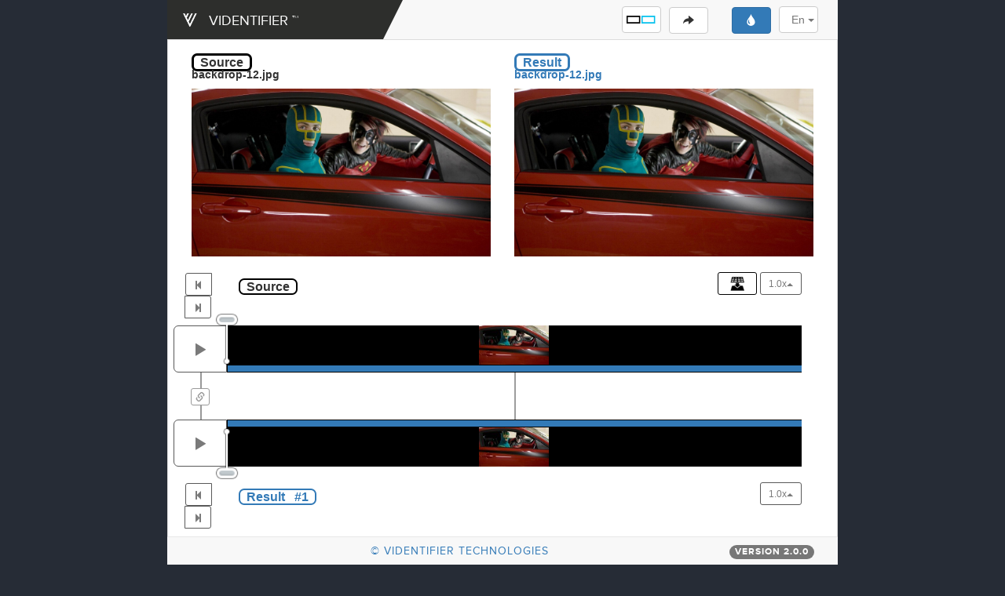

--- FILE ---
content_type: text/css; charset=utf-8
request_url: http://vui.videntifier.com/vui/css/proxima-nova.css
body_size: 300392
content:

@font-face {
font-family:"proxima-nova";
src:url([data-uri]);
font-style:italic;font-weight:100;
}

@font-face {
font-family:"proxima-nova";
src:url([data-uri]);
font-style:italic;font-weight:300;
}

@font-face {
font-family:"proxima-nova";
src:url([data-uri]);
font-style:italic;font-weight:400;
}

@font-face {
font-family:"proxima-nova";
src:url([data-uri]);
font-style:normal;font-weight:100;
}

@font-face {
font-family:"proxima-nova";
src:url([data-uri]);
font-style:normal;font-weight:300;
}

@font-face {
font-family:"proxima-nova";
src:url([data-uri]);
font-style:normal;font-weight:400;
}

@font-face {
font-family:"proxima-nova";
src:url([data-uri]);
font-style:normal;font-weight:600;
}

@font-face {
font-family:"proxima-nova";
src:url([data-uri]);
font-style:normal;font-weight:700;
}


--- FILE ---
content_type: text/plain; charset=utf-8
request_url: http://vui.videntifier.com/query/200388
body_size: 1886
content:
{
    "status": "success",
    "version": "1.0",
    "message": "",
    "data": {
        "details": {
            "nr_descs_queried": 255,
            "nr_subscenes_queried": 1,
            "time_fetch_dess": "",
            "time_matching": "2ms",
            "time_query": "12ms"
        },
        "content_id": 200388,
        "duration": 0,
        "path": "movies/Kick-Ass/extras/backdrop-12.jpg",
        "type": "image",
        "width": 0,
        "height": 0,
        "metadata": {},
        "source_url": "/movies/Kick-Ass/extras/backdrop-12.jpg",
        "query_url": "/200388",
        "thumbnailUrl": "/movies/Kick-Ass/extras/backdrop-12.jpg_t.jpg",
        "timelineUrl": "/movies/Kick-Ass/extras/backdrop-12.jpg_s.jpg",
        "DescPath": "movies/Kick-Ass/extras/backdrop-12.jpg.desc72",
        "matches": [
            {
                "content_id": 200388,
                "duration": 0,
                "path": "movies/Kick-Ass/extras/backdrop-12.jpg",
                "type": "image",
                "width": 539,
                "height": 303,
                "metadata": {},
                "source_url": "/movies/Kick-Ass/extras/backdrop-12.jpg",
                "query_url": "/200388",
                "thumbnailUrl": "/movies/Kick-Ass/extras/backdrop-12.jpg_t.jpg",
                "timelineUrl": "/movies/Kick-Ass/extras/backdrop-12.jpg_s.jpg",
                "DescPath": "",
                "coverage": "",
                "locations": [
                    {
                        "scene_id": 209513,
                        "visual_copy": true,
                        "query_perc": "100.00",
                        "match_perc": "100.00",
                        "match_locations": null,
                        "query_locations": null
                    }
                ],
                "signal_strength": 894
            }
        ]
    }
}

--- FILE ---
content_type: text/javascript; charset=utf-8
request_url: http://vui.videntifier.com/vui/info/version.js?_=1768387739346
body_size: 23
content:
var VERSION = "2.0.0";


--- FILE ---
content_type: text/javascript; charset=utf-8
request_url: http://vui.videntifier.com/vui/js/vui.js
body_size: 38417
content:
; (function () {
	var getUrlParameter = function (name) {
		var query = window.location.search.substring(1);
		var vars = query.replace("&", "?").split("?");
		for (var i = 0; i < vars.length; i++) {
			var pair = vars[i].split("=");
			if (pair[0] == name) { return Number(pair[1]); }
		}
		return 0;
	}

	// start by parsing the URL parameteres
	var sourceId = getUrlParameter("id");
	var resultId = getUrlParameter("rid");
	var sourceStart = getUrlParameter("st");
	var resultStart = getUrlParameter("rt");
	var blur = getUrlParameter("blur");

	// DATAPREFIX is prepended to all image/video urls returned from query results
	var DATAPREFIX = "/data";
	//var DATAPREFIX = "";
	// QUERY_URL where to get the query results from
	var QUERY_URL = window.location.origin + "/query/" + sourceId;

	var VIDEO_BLUR_LVL = 15;
	var IMAGE_BLUR_LVL = 5;

	var ENABLE_SLICE = false;
	var SLICE_URL = window.location.origin + /slices/ + sourceId + '/cut/';
	var SLICE_REDIRECT_URL = window.location.origin + /slices/ + sourceId + '/edit';

	var pageUrl = window.location.origin + window.location.pathname;
	var jsonData = null;
	var selectedMatch = null;
	var linkPlayback = false;
	var activeStarts = [];
	var breakpoints = {
		source: [],
		result: []
	};

	languages = [
		"english",
		"chinese_s",
		"chinese_t",
	];
	var language = null;

	//Runs in startup and sets up default values
	$(document).ready(function () {
		addVersion();

		$('#vt-btn-fingerprint').hide();
		if (languages.length < 2) $('#vt-btn-lang').hide();
		for (var i = 0; i < languages.length; i++) {
			var s = document.createElement("script");
			s.type = "text/javascript";
			s.src = "locale/" + languages[i] + '.js';
			$('head').append(s);
			$('<li class="vt-btn-language"><a href="#">' + window["loc_" + languages[i]].LOCALE_LONG + ' </a></li>').data('language', languages[i]).appendTo('#vt-btn-lang-list');
		}
		$('.vt-btn-language').on('click', function () {
			language = window["loc_" + $(this).data('language')];
			setLanguage();
		});
		language = window["loc_" + languages[0]];
		setLanguage();
		$('#vt-main-logo').on('click', function (evnt) {
			window.location.replace(window.location.origin);
			$('[data-tip="tooltip"]').tooltip({ delay: { "show": 750, "hide": 100 } });
		});
		$(function () {
			$('[data-tip="tooltip"]').tooltip({ delay: { "show": 750, "hide": 100 } });
		});

		if (!ENABLE_SLICE) $('#vt-slice-group').hide();
		$('#vt-btn-fingerpring').hide();
		//$.getJSON( "test/js/test.json", function( data ) {

		$.get(QUERY_URL, function (data) {
			data = JSON.parse(data);
			jsonData = data;
			setMedia(data.data, data.data.path, data.data.source_url, data.data.type, data.data.timelineUrl, data.data.thumbnailUrl, "source");

			$('.vt-match-well').toggle(data.data.matches.length > 0);
			if (!data.data.matches || data.data.matches.length < 1) {
				$('#vt-container-result').remove();
				$('#vt-container-source').addClass('col-md-offset-3');
				return;
			}
			var canvas = document.getElementById('vt-timeline-canvas');
			canvas.width = canvas.parentNode.clientWidth;
			canvas.height = canvas.parentNode.clientHeight;
			selectedMatch = data.data.matches[0];
			for (var i = 0; resultId > 0 && i < data.data.matches.length; i++) {
				if (data.data.matches[i].content_id == resultId) {
					selectedMatch = data.data.matches[i];
					break;
				}
			}

			setMedia(selectedMatch, selectedMatch.path, selectedMatch.source_url, selectedMatch.type, selectedMatch.timelineUrl, selectedMatch.thumbnailUrl, "result");
			setMatches(selectedMatch.locations, data.data.duration, selectedMatch.duration);

			setTimeline(selectedMatch.locations, data.data.duration, selectedMatch.duration, -1);
			setupMatchTable(data.data.matches, resultId);
		});
		setButtons();
		setKeyboardShortcuts();
		if (blur === 1) $('#vt-btn-blur').trigger('click');
	});
	var addVersion = function () {
		var versionscript = document.createElement("script");
		versionscript.type = "text/javascript";
		versionscript.src = "info/version.js";
		$('head').append(versionscript);
		var VERSION = window["VERSION"];
		if (!VERSION) VERSION = "TEST";
		$('#vt-version').html('Version ' + VERSION);
	}
	var setKeyboardShortcuts = function () {
		$(document).on('keydown', function (event) {
			if (event.shiftKey) {
				switch (event.which) {
					case 40:
						selectAdjacentMatch(true);
						break;
					case 38:
						selectAdjacentMatch(false);
						break;
				}
			}
		});
	}

	var selectAdjacentMatch = function (next) {
		var items = $('#vt-match-table').children('.vt-match-table-match');
		var selectIndex = -1;
		items.each(function (index, value) {
			if ($(this).hasClass('active')) {
				selectIndex = (next) ? index + 1 : index - 1;
				return;
			}
		});
		if (selectIndex > items.length || selectIndex < 0) return;
		var item = items.get(selectIndex);
		$(items.get(selectIndex)).trigger('click');
	}


	//binds buttons in html to functions
	var setButtons = function () {
		$('.btn').on('mouseup', function (event) {
			$(this).blur();
		})
		$('#vt-btn-link').on('click', function (event) {
			linkPlayback = !$(this).hasClass('active');

			$('.vt-timeline-link-container').toggleClass('active', !$(this).hasClass('active'));

		});
		$('#vt-btn-dual').on('click', function (event) {
			$('#vt-container-source').show();
			$('#vt-container-result').show();
			$('#vt-container-source').removeClass('col-md-offset-1 col-md-10');
			$('#vt-container-result').removeClass('col-md-offset-1 col-md-10');
			$('#vt-container-source').addClass('col-md-6');
			$('#vt-container-result').addClass('col-md-6');
		});
		$('#vt-btn-source-only').on('click', function (event) {
			$('#vt-container-source').show();
			$('#vt-container-result').hide();
			$('#vt-container-source').removeClass('col-md-6');
			$('#vt-container-source').addClass('col-md-offset-1 col-md-10');
		});
		$('#vt-btn-result-only').on('click', function (event) {
			$('#vt-container-source').hide();
			$('#vt-container-result').show();
			$('#vt-container-result').removeClass('col-md-6');
			$('#vt-container-result').addClass('col-md-offset-1 col-md-10');
		});
		$('#vt-btn-hide-both').on('click', function (event) {
			$('#vt-container-source').hide();
			$('#vt-container-result').hide();
		});

		$('#vt-btn-share').on('click', function (event) {
			var sourceTime = $('#vt-source-video').get(0).currentTime;
			var resultTime = $('#vt-result-video').get(0).currentTime;
			var blur = $('#vt-btn-blur').hasClass('active') ? 1 : 0;
			var url = pageUrl + '?id=' + sourceId + "?st=" + sourceTime + "?rid=" + selectedMatch.content_id + "?rt=" + resultTime + "?blur=" + blur;
			$('#vt-modal-share-link').val(url);
		});

		$('#vt-modal-share-copy').on('click', function (event) {
			$('#vt-modal-share-link').focus().select();

			try {
				var successful = document.execCommand('copy');
				var msg = successful ? 'successful' : 'unsuccessful';
				console.log('Copying text command was ' + msg);
			} catch (err) {
				console.log('Oops, unable to copy');
			}
		});

		$('#vt-btn-blur').on('click', function (event) {
			if ($(this).hasClass('active')) {
				$(this).removeClass('active');
				$('img').css({
					'-webkit-filter': 'blur(0px)',
					'-moz-filter': 'blur(0px)',
					'-o-filter': 'blur(0px)',
					'-ms-filter': 'blur(0px)',
					'filter': 'blur(0px)',
				});
				$('video').css({					//This also blurs video controls, this can be avoided by creating your own controls.
					'-webkit-filter': 'blur(0px)',	// see for example http://fiddle.jshell.net/td8Lao79/
					'-moz-filter': 'blur(0px)',
					'-o-filter': 'blur(0px)',
					'-ms-filter': 'blur(0px)',
					'filter': 'blur(0px)',
				});
			}
			else {
				$(this).addClass('active');
				$('img').css({
					'-webkit-filter': 'blur(' + IMAGE_BLUR_LVL + 'px)',
					'-moz-filter': 'blur(' + IMAGE_BLUR_LVL + 'px)',
					'-o-filter': 'blur(' + IMAGE_BLUR_LVL + 'px)',
					'-ms-filter': 'blur(' + IMAGE_BLUR_LVL + 'px)',
					'filter': 'blur(' + IMAGE_BLUR_LVL + 'px)',
				});
				$('video').css({					//This also blurs video controls, this can be avoided by creating your own controls.
					'-webkit-filter': 'blur(' + VIDEO_BLUR_LVL + 'px)',	// see for example http://fiddle.jshell.net/td8Lao79/
					'-moz-filter': 'blur(' + VIDEO_BLUR_LVL + 'px)',
					'-o-filter': 'blur(' + VIDEO_BLUR_LVL + 'px)',
					'-ms-filter': 'blur(' + VIDEO_BLUR_LVL + 'px)',
					'filter': 'blur(' + VIDEO_BLUR_LVL + 'px)',
				});
			}
			blur = $(this).hasClass('active') ? 1 : 0;
		});

		$('#vt-btn-accumulate').on('click', function (e) {
			$('.vt-match.vt-match-accumulate-result').remove();
			if ($(this).hasClass('active')) return;

			var starts = [];
			var matches = jsonData.data.matches;
			var sourceLength = jsonData.data.duration;
			if (jsonData.data.type == 'image') return;
			for (var m = 0; m < matches.length; m++) {
				var locations = matches[m].locations;
				for (var l = 0; l < locations.length; l++) {
					var location = locations[l];
					var scene_id = locations[l].scene_id;

					if (!!location.query_locations) {
						for (var i = 0; i < location.query_locations.length; i++) {
							var loc = location.query_locations[i].split('-');
							var start = (Number(loc[0]) / Number(sourceLength)) * 100;
							if (activeStarts.indexOf(start) !== -1 || starts.indexOf(start) !== -1) continue;
							var width = ((Number(loc[1]) - Number(loc[0])) / Number(sourceLength)) * 100;
							$("<span></span>").addClass('vt-match vt-match-accumulate-result').css({ 'left': start + '%', 'width': width + '%' }).data('sceneId', scene_id).appendTo('#vt-timeline-source-matches');
							starts.push(start);

						}
					}
				}
			}
		});

		$('.vt-btn-sort').on('click', function (e) {
			e.preventDefault();
			var self = $(this);
			var chevron = $(this).children('.vt-chevron');
			var direction = 1;
			var sorter = $(this).attr('sorter');
			if (chevron.hasClass('glyphicon-chevron-down')) {
				chevron.removeClass('glyphicon-chevron-down');
				chevron.addClass('glyphicon-chevron-up');
			}
			else {
				chevron.addClass('glyphicon-chevron-down');
				chevron.removeClass('glyphicon-chevron-up');
				direction = -1;
			}


			var items = $('#vt-match-table').children('.vt-match-table-match').sort(function (a, b) {

				var dataA = $(a).data('info')[sorter];
				var dataB = $(b).data('info')[sorter];
				return (dataA < dataB) ? -direction : (dataA > dataB) ? direction : 0;
			});
			$('#vt-match-table').append(items);

			$('.vt-btn-sort').removeClass('vt-active');
			self.addClass('vt-active');
		});


		$('#vt-btn-add-pin').on('click', function (e) {
			$('#vt-slice-container').slideDown();
			_addPin($('#vt-source-video').get(0).currentTime);
		});

		$('#vt-btn-slice').on('click', function () {
			if ($(this).children().hasClass('glyphicon-lock')) {

				$(this).children('span.glyphicon-lock').remove();
			}
			else {

				$('#vt-loading-modal').modal('show');

				var choices = [];
				$('.vt-slice').each(function (index, value) {
					choices.push($(this).data('time').left);
				});
				var data = {
					cut_positions: slicePins.sort(),
					cut_choices: choices.sort()
				}

				$.post(SLICE_URL, data, function (data) {
					$('#vt-loading-modal').modal('hide');
					window.location.replace(SLICE_REDIRECT_URL);
				}).error(function () {
					$('#vt-loading-modal').modal('hide');
					console.log("Error");
				});
			}
		});
	}

	var slicePins = [];

	var _addPin = function (time) {
		if (slicePins.indexOf(time) !== -1) return;

		slicePins.push(time);
		var sourceLength = $('#vt-source-video').get(0).duration;
		$('#vt-btn-slice').removeAttr('disabled');
		if (slicePins.length == 1) {
			_addPin(0);
			_addPin(sourceLength);

		}
		var left = (time / sourceLength) * 100;
		$('<div class="vt-pin" style="left: ' + left + '%; "><span class="glyphicon glyphicon-pushpin"></span></div>').data('time', time).appendTo('#vt-timeline-pin-row');
		_addSlice(time);
	}
	var _removeSlice = function (time, onClick) {
		var toRemove = [];
		$('.vt-slice').each(function (index, value) {
			if ($(this).data('time').left == time) toRemove.push($(this));
		});
		for (var i = 0; i < toRemove.length; i++) toRemove[i].remove();
		if (onClick) _cleanPins();
	}
	var _cleanPins = function () {
		slicePins = [];
		var toRemove = [];
		$('.vt-slice').each(function (index, value) {
			var time = $(this).data('time');
			if (slicePins.indexOf(time.left) === -1) slicePins.push(time.left);
			if (slicePins.indexOf(time.right) === -1) slicePins.push(time.right);
		});
		$('.vt-pin').each(function (index, value) {
			if (slicePins.indexOf($(this).data('time')) == -1) toRemove.push($(this));
		});
		for (var i = 0; i < toRemove.length; i++) toRemove[i].remove();
		if (slicePins.length == 0) $('#vt-slice-container').slideUp();
	}

	var _addSlice = function (time) {
		var sourceLength = $('#vt-source-video').get(0).duration;
		if (slicePins.length <= 1 || time == sourceLength) return;
		var mid = (time / sourceLength) * 100;
		var rightTime = sourceLength;
		var leftTime = 0;
		for (var i = 0; i < slicePins.length; i++) {
			if (slicePins[i] < time && slicePins[i] > leftTime) leftTime = slicePins[i];
			if (slicePins[i] > time && slicePins[i] < rightTime) rightTime = slicePins[i];
		}
		_removeSlice(leftTime, false);
		//remove here all slices between left time and right time
		var left = (leftTime / sourceLength) * 100;
		var leftWidth = ((time - leftTime) / sourceLength) * 100;
		if (time > 0) {
			var div = $('<div class="vt-slice" style="left: ' + left + '%; width: ' + leftWidth + '%; ">'
				+ '</div>').data('time', { left: leftTime, right: time });
			var btn = $('<button class="btn btn-default btn-xs"><span class="glyphicon glyphicon-remove"></span></button>').data('time', leftTime);
			btn.on('click', function (evnt) {
				var btnTime = $(this).data('time');
				_removeSlice(btnTime, true);
			});
			btn.appendTo(div);
			div.appendTo('#vt-timeline-slice-row');
		}
		var midWidth = ((rightTime - time) / sourceLength) * 100;
		if (time < sourceLength) {
			var div = $('<div class="vt-slice" style="left: ' + mid + '%; width: ' + midWidth + '%; ">'
				+ '</div>').data('time', { left: time, right: rightTime });
			var btn = $('<button class="btn btn-default btn-xs"><span class="glyphicon glyphicon-remove"></span></button>').data('time', time);
			btn.on('click', function (evnt) {
				var btnTime = $(this).data('time');
				_removeSlice(btnTime, true);
			});
			btn.appendTo(div);
			div.appendTo('#vt-timeline-slice-row');
		}
	}
	//This function sets matches in the two lines above and below the match lines in the timeline
	var setMatches = function (locations, sourceLength, resultLength) {
		if (!locations) return;
		breakpoints.source = [];
		breakpoints.result = [];

		//Remove accumulated results from timeline if they exist.
		if ($('#vt-btn-accumulate').hasClass('active')) {
			$('#vt-btn-accumulate').removeClass('active');
			$('.vt-match.vt-match-accumulate-result').remove();
		}
		$('.vt-match.vt-match-result').remove();
		activeStarts = [];
		for (var i = 0; i < locations.length; i++) {
			if (locations.length === 1 && !locations[i].query_locations) {
				$("<span></span>").addClass('vt-match vt-match-result vt-source-match').css({ 'left': '0%', 'width': '100%' }).data('sceneId', locations[i].scene_id).appendTo('#vt-timeline-source-matches');
			}
			for (var s = 0; !!locations[i].query_locations && s < locations[i].query_locations.length; s++) {
				var location = locations[i].query_locations[s].split('-');
				var start = (Number(location[0]) / Number(sourceLength)) * 100;
				var width = ((Number(location[1]) - Number(location[0])) / Number(sourceLength)) * 100;
				var tooltip = {
					placement: 'bottom',
					trigger: 'hover',
					title: _secondsToString(Math.round(Number(location[0]))) + "-" + _secondsToString(Math.round(Number(location[1]))),
					container: 'body'
				};
				$('<span></span>').addClass('vt-match vt-match-result vt-source-match').css({ 'left': start + '%', 'width': width + '%' }).data('sceneId', locations[i].scene_id).data('start', start).data('end', start + width).tooltip(tooltip).appendTo('#vt-timeline-source-matches');

				activeStarts.push(start);
				breakpoints.source.push(Math.round(location[0]));
				breakpoints.source.push(Math.round(location[1]));

			}
			if (!locations[i].match_locations) {
				$("<span></span>").addClass('vt-match vt-match-result').css({ 'left': '0%', 'width': '100%' }).data('sceneId', locations[i].scene_id).appendTo('#vt-timeline-result-matches');
				break;

			}
			for (var r = 0; r < locations[i].match_locations.length; r++) {
				var location = locations[i].match_locations[r].split('-');
				var start = (Number(location[0]) / Number(resultLength)) * 100;
				var width = ((Number(location[1]) - Number(location[0])) / Number(resultLength)) * 100;
				var tooltip = {
					placement: 'top',
					trigger: 'hover',
					title: _secondsToString(Math.round(Number(location[0]))) + "-" + _secondsToString(Math.round(Number(location[1]))),
					container: 'body'
				};
				$("<span></span>").addClass('vt-match vt-match-result vt-result-match').css({ 'left': start + '%', 'width': width + '%' }).data('sceneId', locations[i].scene_id).data('start', start).data('end', start + width).tooltip(tooltip).appendTo('#vt-timeline-result-matches');
				breakpoints.result.push(Math.round(location[0]));
				breakpoints.result.push(Math.round(location[1]));
			}
		}
		$('.vt-match-result').click(function (evnt, single) {
			evnt.stopPropagation();
			var self = $(this);

			$('.vt-match-result').removeClass('active');
			var sceneId = self.data('sceneId');
			self.addClass('active');
			setTimeline(selectedMatch.locations, jsonData.data.duration, selectedMatch.duration, sceneId);
			if (!single) moveVideosTo(selectedMatch.locations, self.hasClass('vt-source-match'), self.data('start'), jsonData.data.duration, selectedMatch.duration, sceneId);
			$('.vt-match-result').each(function (index, value) {
				if ($(this).data('sceneId') == sceneId) $(this).addClass('vt-scene-active');
				else $(this).removeClass('vt-scene-active');
			});

		});
	}
	var moveVideosTo = function (locations, isSource, clickStart, sourceLength, resultLength, selectedId) {

		for (var i = 0; i < locations.length; i++) {
			if (locations[i].scene_id == selectedId) {
				var sourceLocation = 0;
				var resultLocation = 0;

				if (!!locations[i].query_locations && locations[i].query_locations.length > 0) {
					sourceLocation = Math.ceil(locations[i].query_locations[0].split('-')[0]);
				}
				if (!!locations[i].match_locations && locations[i].match_locations.length > 0) {
					resultLocation = Math.ceil(locations[i].match_locations[0].split('-')[0]);
				}
				if (!!clickStart) {
					var media = (isSource) ? $('#vt-source-video').get(0) : $('#vt-result-video').get(0);
					if (isSource) sourceLocation = media.duration * (clickStart / 100);
					else resultLocation = media.duration * (clickStart / 100);
				}
				$('#vt-source-video').data('holdEvents', true);
				$('#vt-result-video').data('holdEvents', true);
				$('#vt-source-video').get(0).currentTime = sourceLocation;
				$('#vt-result-video').get(0).currentTime = resultLocation;

				return;
			}
		}
	}

	//This function draws the timeline canvas
	var setTimeline = function (locations, sourceLength, resultLength, selectedId) {
		_clearCanvas();
		var drawScene = function (locations, color, lineWidth) {
			if (!locations.query_locations) locations.query_locations = ["0-1"];  //if it's an image, then we add an empty scene
			for (var s = 0; !!locations.query_locations && s < locations.query_locations.length; s++) {
				var sourceLocation = locations.query_locations[s].split('-');

				var sourceStart = Number(sourceLocation[0]);
				var sourceEnd = Number(sourceLocation[1]);
				var sourceMiddle = (sourceStart + sourceEnd) / 2;

				var sourcePercentage = (sourceLength > 0) ? ((sourceMiddle / sourceLength) * 100) / 100 : 0.5;
				if (!locations.match_locations) {
					_drawLine(sourcePercentage, 0.5, color, lineWidth);
					break;
				}
				for (var r = 0; !!locations.match_locations && r < locations.match_locations.length; r++) {
					var resultLocation = locations.match_locations[r].split('-');
					var resultStart = Number(resultLocation[0]);
					var resultEnd = Number(resultLocation[1]);
					var resultMiddle = (resultStart + resultEnd) / 2;
					var resultPercentage = ((resultMiddle / resultLength) * 100) / 100;

					_drawLine(sourcePercentage, resultPercentage, color, lineWidth);
				}
			}
		}
		var selected = [];
		for (var i = 0; i < locations.length; i++) {
			if (locations[i].scene_id == selectedId) {
				selected.push(locations[i]);
			}
			else {
				drawScene(locations[i], "#3a3a3a", 1);
			}
		}

		for (var i = 0; i < selected.length; i++) {
			drawScene(selected[i], "#337ab7", 2);
		}

	}
	var _clearCanvas = function () {
		var canvas = document.getElementById('vt-timeline-canvas');
		var ctx = canvas.getContext('2d');
		ctx.clearRect(0, 0, canvas.width, canvas.height);
	}
	var _drawLine = function (sourcePercentage, resultPercentage, color, lineWidth) {
		var canvas = document.getElementById('vt-timeline-canvas');
		var ctx = canvas.getContext('2d');
		var totalHeight = canvas.height;
		var totalWidth = canvas.width;
		var sourcePosition = Math.round(sourcePercentage * totalWidth) + 0.5;
		var resultPosition = Math.round(resultPercentage * totalWidth) + 0.5;

		ctx.beginPath();
		ctx.moveTo(sourcePosition, 0);
		ctx.lineTo(resultPosition, totalHeight)
		ctx.lineWidth = lineWidth;
		ctx.strokeStyle = color;
		ctx.stroke();
	}

	var setTimelineImage = function (item, position, type, url, timeline, thumbnail) {

		if (type == 'image' && !!thumbnail && thumbnail.length > 0) {
			$('#vt-timeline-' + position + '-image').attr("src", thumbnail);
		}
		else if (type == 'image') {
			$('#vt-timeline-' + position + '-image').attr("src", url);
		}
		else if (type == 'video' && !!timeline && timeline.length > 0) {
			$('#vt-timeline-' + position + '-image').attr("src", timeline);
		}
		else if (type == 'video') {
			var width = $('#vt-image-' + position + '-background').width();
			var height = $('#vt-image-' + position + '-background').height()
			var canvas = document.createElement("canvas");
			canvas.width = width;
			canvas.height = height;
			canvas.style.width = width + "px";
			canvas.style.height = height + "px";
			screencapCount = 14;
			var video = $('<video />', {
				id: 'video',
				src: url,
				hidden: true,
				type: 'video/mp4',
				controls: false
			});
			var screenshot = function (number, interval, duration) {
				if (number > screencapCount) return;
				var ctx = canvas.getContext('2d');
				var screenshotWidth = width / screencapCount;
				canvas.getContext('2d').drawImage(video.get(0), (number - 1) * screenshotWidth, 0, screenshotWidth, height);
				var img = canvas.toDataURL("image/png");
				if (number == 1) {
					var thumbImageData = ctx.getImageData(0, 0, screenshotWidth, height);
					var thumbCanvas = document.createElement("canvas");
					thumbCanvas.width = screenshotWidth;
					thumbCanvas.height = height;
					thumbCanvas.getContext("2d").putImageData(thumbImageData, 0, 0);
					var thumb = thumbCanvas.toDataURL("image/png");
					sessionStorage.setItem("vt-thumbnail-" + item.content_id, thumb)
					$('#vt-match-table-img-' + item.content_id).attr("src", thumb);
				}
				if (number == screencapCount) {
					sessionStorage.setItem("vt-timeline-" + item.content_id, img)
				}
				if (position == "source" || item.content_id == selectedMatch.content_id) {
					$('#vt-timeline-' + position + '-image').attr("src", img);
				}
				video.one('canplay', function () {
					screenshot(number + 1, interval, duration);
				});
				video.get(0).currentTime = video.get(0).currentTime + interval;
			}
			video.one('canplay', function (event) {
				var duration = video.get(0).duration;
				var interval = duration / 16;
				video.one('canplay', function () {
					screenshot(1, interval, duration);
				});
				video.get(0).currentTime = interval;

			});
		}
	}


	var setMedia = function (item, name, url, type, timeline, thumbnail, position) {

		$('#vt-timeline-' + position + '-image').attr("src", '');
		url = DATAPREFIX + url;
		thumbnail = (!!thumbnail) ? DATAPREFIX + thumbnail : "";
		timeline = (!!timeline) ? DATAPREFIX + timeline : "";

		if (timeline === "" && sessionStorage.getItem("vt-timeline-" + item.content_id) !== null) {
			timeline = sessionStorage.getItem("vt-timeline-" + item.content_id);
		}
		if (thumbnail === "" && sessionStorage.getItem("vt-thumbnail-" + item.content_id) !== null) {
			thumbnail = sessionStorage.getItem("vt-thumbnail-" + item.content_id);
		}

		if (type === "image") {
			timeline = thumbnail;
		}
		$('#vt-' + position + '-time').html("");
		$('#vt-' + position + '-total-time').html("");
		var media = $('#vt-' + position + '-video');
		media.attr("poster", "");
		$('#vt-' + position + '-video');
		name = name.split('/');
		$('#vt-' + position + '-name > .vt-header-filename').html(name[name.length - 1]);


		$('#vt-button-play-' + position).unbind('click');
		$('#vt-btn-' + position + '-prev').unbind('click');
		$('#vt-btn-' + position + '-next').unbind('click');
		$('#vt-timeline-background-' + position + ' img').unbind();

		media.unbind();
		setTimelineImage(item, position, type, url, timeline, thumbnail);
		if (type === "video") {
			var timeSet = false;
			var time = (position == 'source') ? sourceStart : resultStart;
			media.attr("src", url);
			$('#vt-timeline-' + position + '-image').width('100%');
			media.on('timeupdate', function (event) {
				var btn = $('#vt-button-play-' + position);

				(media.get(0).paused) ? btn.removeClass('glyphicon-pause') : btn.removeClass('glyphicon-play');
				(media.get(0).paused) ? btn.addClass('glyphicon-play') : btn.addClass('glyphicon-pause');


				var currentPercentage = Number((media.get(0).currentTime / media.get(0).duration) * 100);
				var left = ($('.vt-image-background').width() * (media.get(0).currentTime / media.get(0).duration)) - 15;

				$('#vt-selector-' + position).css({ 'left': left + 'px' });
				if (position == 'result') return;
				if(media.data('holdEvents') === true){
					media.data('holdEvents', false);
					return;
				}

				$('#vt-timeline-' + position + '-matches').children('.vt-match').each(function (index, value) {
					var start = $(value).data('start');
					var end = $(value).data('end');

					if (currentPercentage >= start && currentPercentage <= end) {
						if (!$(value).hasClass('active')) {
							$(value).trigger("click", true);
						}
						return false;
					}
				});
				$('#vt-' + position + '-time').html(_secondsToString(media.get(0).currentTime));
			});

			media.on('loadstart', function (event) {
				media.addClass('loading')
			});

			media.on('canplay', function (event) {
				if (!timeSet) {
					media.get(0).currentTime = time;
					timeSet = true;
				}
				var playbtn = $('#vt-button-play-' + position);
				playbtn.addClass('glyphicon-play');
				playbtn.removeClass('glyphicon-pause');
				playbtn.removeAttr('disabled');
				$('#vt-' + position + '-speed-main').removeAttr('disabled');
				$('#vt-btn-' + position + '-prev').removeAttr('disabled');
				$('#vt-btn-' + position + '-next').removeAttr('disabled');
				media.removeClass('loading')
				media.attr("controls", "");
				$('#vt-' + position + '-time').html(_secondsToString(media.get(0).currentTime));
				$('#vt-' + position + '-total-time').html(" / " + _secondsToString(media.get(0).duration));
			});
			media.on('click', function (event) {
				this.paused ? this.play() : this.pause();
				return false;
			});
			media.on('play', function (event) {
				var btn = $('#vt-button-play-' + position);
				if (btn.is(":disabled")) return;
				btn.removeClass('glyphicon-play');
				btn.addClass('glyphicon-pause');
				if (linkPlayback) {
					var other = (position == "source") ? $('#vt-result-video').get(0) : $('#vt-source-video').get(0);
					(media.get(0).paused) ? other.pause() : other.play();
				}
			});
			media.on('pause', function (event) {
				var btn = $('#vt-button-play-' + position);
				btn.removeClass('glyphicon-pause');
				btn.addClass('glyphicon-play');
				if (linkPlayback) {
					var other = (position == "source") ? $('#vt-result-video').get(0) : $('#vt-source-video').get(0);
					(media.get(0).paused) ? other.pause() : other.play();
				}
			});

			$('#vt-button-play-' + position).on('click', function (event) {
				(media.get(0).paused) ? media.get(0).play() : media.get(0).pause();

			});

			$('#vt-btn-' + position + '-prev').on('click', function (event) {
				var currentTime = Number(media.get(0).currentTime) - 1;
				var bestSoFar = 0;
				var position = $(this).attr('id').split('-')[2];
				var points = breakpoints[position]
				for (var i = 0; i < points.length; i++) {
					var position = Number(points[i]);
					if (currentTime > position && (currentTime - position) < (currentTime - bestSoFar)) bestSoFar = position;
				}
				media.get(0).currentTime = bestSoFar;
			});

			$('#vt-btn-' + position + '-next').on('click', function (event) {
				var currentTime = Number(media.get(0).currentTime);
				var bestSoFar = Number(media.get(0).duration);
				var position = $(this).attr('id').split('-')[2];

				var points = breakpoints[position];

				for (var i = 0; i < points.length; i++) {
					var position = Number(points[i]);
					if (currentTime < position && (currentTime - position) > (currentTime - bestSoFar)) bestSoFar = position;
				}
				media.get(0).currentTime = bestSoFar;
			});


			$('.vt-' + position + '-speed').on('click', function (event) {
				event.preventDefault();
				$('#vt-' + position + '-speed-main .vt-text').html($(this).html());
				media.get(0).playbackRate = $(this).attr('speed');
			});
			var dragging = false;
			$('#vt-timeline-background-' + position + ' img').on('mousedown', function (event) {
				dragging = true;
				media.get(0).currentTime = (event.offsetX / $(this).width()) * media.get(0).duration;

				return false;
			});
			$('#vt-timeline-background-' + position + ' img').on('mouseup mouseleave', function (event) {
				dragging = false;
			});
			$('#vt-timeline-background-' + position + ' img').on('mousemove', function (event) {
				if (!dragging) return;
				var left = ($(this).width() * (media.get(0).currentTime / media.get(0).duration)) - 15;
				$('#vt-selector-' + position).css({ 'left': left + 'px' });
				event.originalEvent.stopPropagation();
				event.originalEvent.preventDefault();
				event.preventDefault();
				media.get(0).currentTime = (event.offsetX / $(this).width()) * media.get(0).duration;

			});
		}
		else {
			media.removeClass('loading');
			$('#vt-timeline-' + position + '-image').width('auto');
			$('#vt-button-play-' + position).attr('disabled', '');
			$('#vt-btn-' + position + '-speed-main').attr('disabled', '');
			$('#vt-btn-' + position + '-next').attr('disabled', '');
			$('#vt-btn-' + position + '-prev').attr('disabled', '');
			media[0].pause();
			media[0].src = '';
			media.children('source').prop('src', '');

			media.removeAttr("controls");
			media.attr("poster", url);
		}
	}
	var _secondsToString = function (seconds) {
		if (seconds == null) return "";
		var sec_num = Math.round(seconds);
		var hours = Math.floor(sec_num / 3600);
		var minutes = Math.floor((sec_num - (hours * 3600)) / 60);
		var seconds = sec_num - (hours * 3600) - (minutes * 60);
		if (hours === 0) hours = "";
		else if (hours < 10) hours = "0" + hours + ":";
		else hours = hours + ":";
		if (minutes < 10) minutes = "0" + minutes;
		if (seconds < 10) seconds = "0" + seconds;
		var time = hours + minutes + ':' + seconds;
		return time;
	}
	var _getFileName = function (url) {
		var name = url.split('/');
		return name[name.length - 1];
	}
	var _addMatchToMatchTable = function (match, id, selectedId) {

		match.rank = id;
		match.contains_meta = (!!match.metadata.rating) ? true : false;
		match.filename = _getFileName(match.source_url);
		if (id === 1 && selectedId === 0) {
			$('#vt-result-id').html("&nbsp; #" + id);
		}
		var thumbnailSrc = (!match.thumbnailUrl && sessionStorage.getItem("vt-thumbnail-" + match.content_id) !== null) ? sessionStorage.getItem("vt-thumbnail-" + match.content_id) : DATAPREFIX + match.thumbnailUrl;
		var matchString = '<div id="vt-match-table-match-' + id + '" class="vt-match-table-match ' + (((id === 1 && selectedId === 0) || match.content_id === selectedId) ? 'list-group-item active' : 'list-group-item') + '">';
		matchString += '<div class="row"><div class="col-md-1 col-sm-1"><span class="vt-match-table-id">' + id + '</span></div><div class="col-md-1 col-sm-1"><span class="vt-glyphicon-large glyphicon ' + ((match.type === "video") ? "glyphicon-facetime-video" : "glyphicon-picture") + '"></span></div>';
		matchString += '<div class="col-md-2 col-sm-2"><span class="vt-match-img-container"><img id="vt-match-table-img-' + match.content_id + '" class="vt-match-table-image" src="' + thumbnailSrc + '"></img></span></div>'
		matchString += '<div class="col-md-7 col-sm-7">';
		matchString += '<div class="row">';
		var time = (match.duration == 0) ? null : match.duration;

		matchString += '<div class="vt-match-table-filename col-md-8 col-sm-8">' + match.filename + '</div><div class="col-md-2 col-sm-2">' + _secondsToString(time) + '</div><div class="col-md-2 col-sm-2">' + match.signal_strength + '</div>';
		matchString += '</div><div class="row">';
		matchString += '<div class="vt-match-table-timeline">';
		for (var l = 0; l < match.locations.length; l++) {
			if (!match.locations[l].match_locations) {
				matchString += '<span class="vt-match-table-timeline-match" style="left:0px; width:100%;"></span>'
				break;
			}
			for (var m = 0; m < match.locations[l].match_locations.length; m++) {
				var time = match.locations[l].match_locations[m].split('-');
				var start = Math.floor((time[0] / match.duration) * 100);
				var width = ((time[1] - time[0]) / match.duration) * 100;
				matchString += '<span class="vt-match-table-timeline-match" style="left: ' + start + '%; width:' + width + '%;"></span>'
			}
		}

		matchString += '</div>';
		matchString += '</div></div><div class="col-md-1 col-sm-1 text-center vt-metadata-button">';
		if (!!match.metadata.rating) {
			matchString += '<button data-placement="right" data-tip="tooltip" vttip="' + language.TIP_TOGGLE_METADATA + '" title="" id="vt-match-metadata-button-' + id + '" class="btn btn-primary" type="button" data-toggle="collapse" data-target="#vt-match-metadata-' + id + '" aria-expanded="false" aria-controls="vt-match-metadata-' + id + '"><span class="glyphicon glyphicon-plus"></span></button>';

		}

		matchString += '</div></div>';
		if (!!match.metadata.rating) {
			matchString += '<div class="collapse" id="vt-match-metadata-' + id + '"><div class="well"><table class="table table-condensed"> <thead><tr><th>Key:</th><th>Value:</th></tr></thead>';
			for (var key in match.metadata) {
				matchString += '<tr><th>' + key + '</th><td>' + _getMetadataValue(match.metadata[key]) + '</td></tr>';
			}
			matchString += '</table></div></div>';
		}
		matchString += '</div>';
		$(matchString).data('contentId', match.content_id).data('info', match).appendTo('#vt-match-table');

		$('#vt-match-table-match-' + id + ' .vt-match-table-image').dblclick(function () {
			window.location.assign(window.location.origin + window.location.pathname + "?id=" + match.content_id + "?blur=" + ((blur === 1) ? 1 : 0));
		});

		$('#vt-match-table-match-' + id).on('click', function (event) {
			$('.vt-match-table-match').removeClass('active');
			$(this).addClass('active');
			var matchId = $(this).data('contentId');
			$('#vt-result-id').html("&nbsp; #" + id);
			var match;
			for (var i = 0; i < jsonData.data.matches.length; i++) {
				if (jsonData.data.matches[i].content_id === matchId) match = jsonData.data.matches[i];
			}

			if (match !== null) {
				selectedMatch = match;
				setMedia(match, match.path, match.source_url, match.type, match.timelineUrl, match.thumbnailUrl, "result");
				setMatches(match.locations, jsonData.data.duration, match.duration);
				setTimeline(match.locations, jsonData.data.duration, match.duration, -1);
			}
		});
		$('#vt-match-metadata-button-' + id).on("click", function (evnt) {
			evnt.stopPropagation();
			$('#vt-match-metadata-' + id).collapse('toggle');
		});
		$('#vt-match-metadata-' + id).on("hide.bs.collapse", function () {
			var icon = $('#vt-match-metadata-button-' + id + ' span');
			icon.removeClass('glyphicon-minus');
			icon.addClass('glyphicon-plus');
		});
		$('#vt-match-metadata-' + id).on("show.bs.collapse", function () {
			var icon = $('#vt-match-metadata-button-' + id + ' span');
			icon.removeClass('glyphicon-plus');
			icon.addClass('glyphicon-minus');
		});
		$('[data-tip="tooltip"]').tooltip({ delay: { "show": 750, "hide": 100 } });


		if (blur === 1) {
			$('#vt-match-table-img-' + match.content_id).one('load', function () {
				$(this).css({
					'-webkit-filter': 'blur(' + IMAGE_BLUR_LVL + 'px)',
					'-moz-filter': 'blur(' + IMAGE_BLUR_LVL + 'px)',
					'-o-filter': 'blur(' + IMAGE_BLUR_LVL + 'px)',
					'-ms-filter': 'blur(' + IMAGE_BLUR_LVL + 'px)',
					'filter': 'blur(' + IMAGE_BLUR_LVL + 'px)',
				});
			});
		}
	}
	var _getMetadataValue = function (input) {
		var pattern = new RegExp(/(ftp|http|https):\/\/(\w+:{0,1}\w*@)?(\S+)(:[0-9]+)?(\/|\/([\w#!:.?+=&%@!\-\/]))?/);

		if (pattern.test(input)) {
			return '<a href="' + input + '" target="_blank">' + input + '</a>';
		}
		else { return input; }
	}
	var setupMatchTable = function (matches, selectedId) {
		for (var i = 0; i < matches.length; i++) {
			_addMatchToMatchTable(matches[i], i + 1, selectedId);
		}
	}
	var setLanguage = function () {
		$('#vt-btn-lang').html(language.LOCALE_SHORT + ' <span class="caret"></span>');
		$('[data-tip="tooltip"]').each(function (index, value) {
			var attr = $(this).attr('vttip');
			if (!!language[attr]) {
				$(this).attr('Title', language[attr.toUpperCase()]);
				$(this).attr('data-original-title', language[attr.toUpperCase()]);
			}
		});

		$('[vttext]').each(function (index, value) {
			var attr = $(this).attr('vttext').toUpperCase();
			$(this).html(language[attr])
		});
	}
})();

